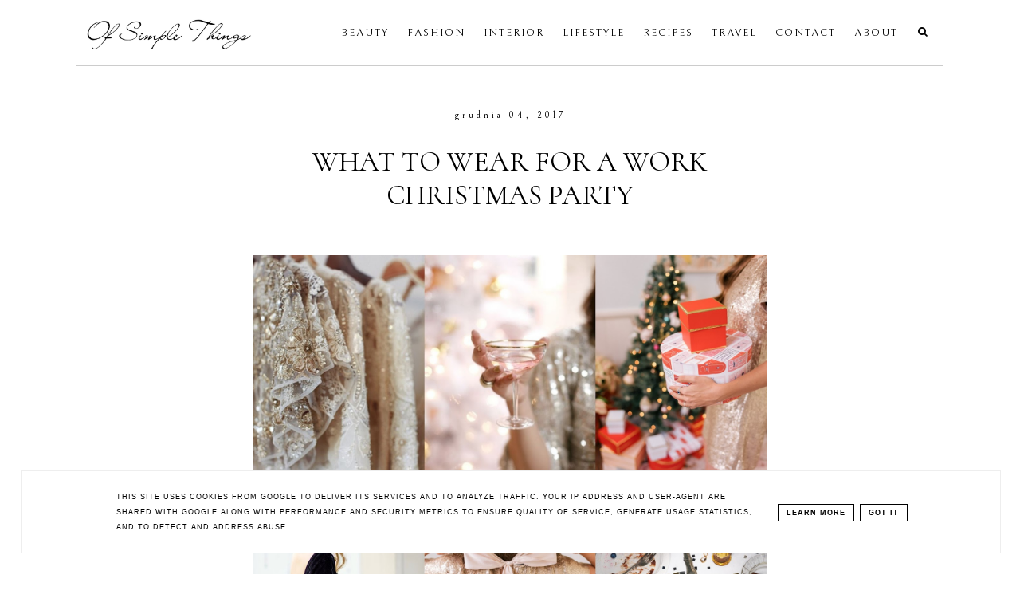

--- FILE ---
content_type: text/css;charset=UTF-8
request_url: https://db.onlinewebfonts.com/c/d4ae7c070cd33dbebcbe8f0928ddd8ef?family=Constantia
body_size: -88
content:
/*
      www.OnlineWebFonts.Com 
      You must credit the author Copy this link on your web 
      <div>Font made from <a href="http://www.onlinewebfonts.com/fonts">Web Fonts</a>is licensed by CC BY 4.0</div>
      OR
      <a href="http://www.onlinewebfonts.com/fonts">Web Fonts</a>

      CSS rules to specify fonts

      font-family: "Constantia";;

*/

@font-face{
    font-family: "Constantia";
    src: url("https://db.onlinewebfonts.com/t/d4ae7c070cd33dbebcbe8f0928ddd8ef.eot");
    src: url("https://db.onlinewebfonts.com/t/d4ae7c070cd33dbebcbe8f0928ddd8ef.eot?#iefix")format("embedded-opentype"),
        url("https://db.onlinewebfonts.com/t/d4ae7c070cd33dbebcbe8f0928ddd8ef.woff")format("woff"),
        url("https://db.onlinewebfonts.com/t/d4ae7c070cd33dbebcbe8f0928ddd8ef.woff2")format("woff2"),
        url("https://db.onlinewebfonts.com/t/d4ae7c070cd33dbebcbe8f0928ddd8ef.ttf")format("truetype"),
        url("https://db.onlinewebfonts.com/t/d4ae7c070cd33dbebcbe8f0928ddd8ef.svg#Constantia")format("svg");
    font-weight:normal;
    font-style:normal;
    font-display:swap;
}
 


--- FILE ---
content_type: text/plain
request_url: https://www.google-analytics.com/j/collect?v=1&_v=j102&a=1606789857&t=pageview&_s=1&dl=https%3A%2F%2Fwww.ofsimplethings.pl%2F2017%2F12%2F4th-december-what-to-wear-for-work.html&ul=en-us%40posix&dt=WHAT%20TO%20WEAR%20FOR%20A%20WORK%20CHRISTMAS%20PARTY&sr=1280x720&vp=1280x720&_u=IEBAAEABAAAAACAAI~&jid=725137525&gjid=1878195765&cid=1764150285.1768756264&tid=UA-72383045-1&_gid=1177361486.1768756264&_r=1&_slc=1&z=66639834
body_size: -452
content:
2,cG-Y2QQ809DDB